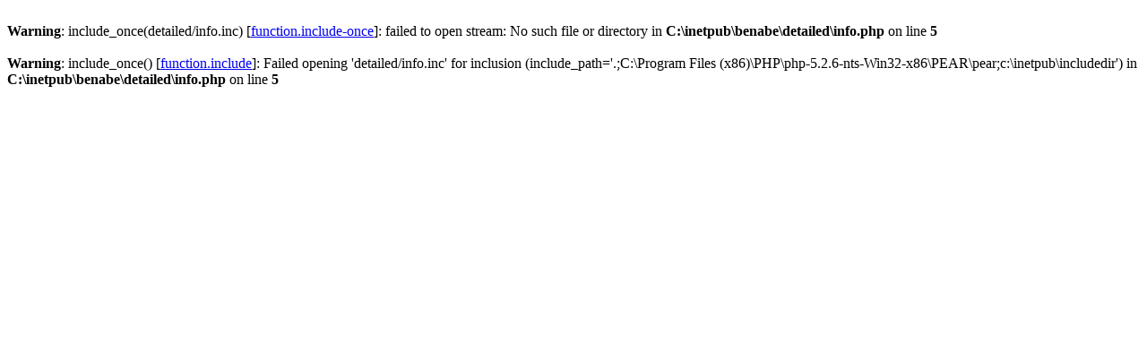

--- FILE ---
content_type: text/html
request_url: http://benabe.org/detailed/info.php?idinfo=1036&printversion=2
body_size: 421
content:
<br />
<b>Warning</b>:  include_once(detailed/info.inc) [<a href='function.include-once'>function.include-once</a>]: failed to open stream: No such file or directory in <b>C:\inetpub\benabe\detailed\info.php</b> on line <b>5</b><br />
<br />
<b>Warning</b>:  include_once() [<a href='function.include'>function.include</a>]: Failed opening 'detailed/info.inc' for inclusion (include_path='.;C:\Program Files (x86)\PHP\php-5.2.6-nts-Win32-x86\PEAR\pear;c:\inetpub\includedir') in <b>C:\inetpub\benabe\detailed\info.php</b> on line <b>5</b><br />
